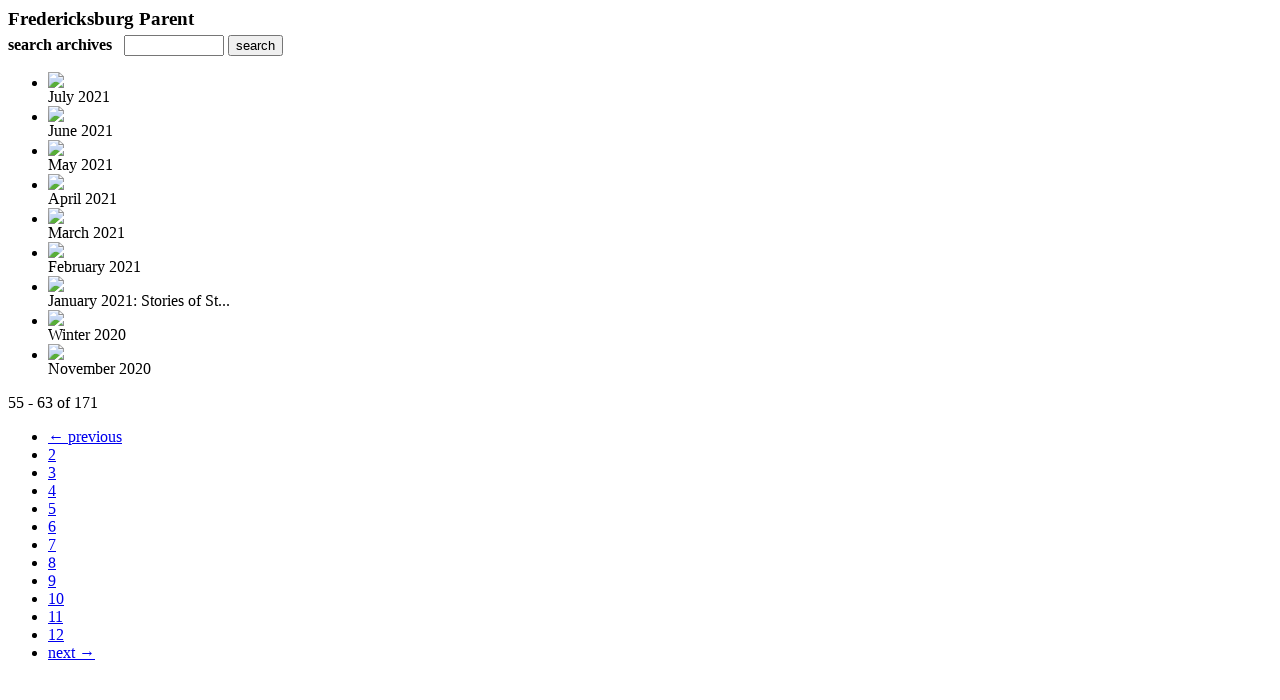

--- FILE ---
content_type: text/html; charset=UTF-8
request_url: https://fredparent.uberflip.com/read/archives/i/18992/779061?limit=9&page=7
body_size: 7167
content:
<nocache>
<div id="flash_message" class="alert " style="display:none;">
	<span class='icon'> </span>
    <a class="close" data-dismiss="alert" href="#">&times;</a>
    <p></p>
</div>

<div id="flash_mini" style="display:none;position:absolute">
	<div id="flash_mini_close" style="text-align:right;font-size:11px"><a class="closeFlashMini" href="javascript:closeFlashMini();">x</a></div>
	<div id="flash_mini_title"></div>
	<div id="flash_mini_content"></div>
</div>

</nocache>
<div class="pagination-wrapper"><div class="pagination-element pagination-element-bottom">
        			<div class="pagination-contents"></div>
        			<div class="clear"></div>
        		</div></div><h3 style='margin-bottom:5px'>Fredericksburg Parent </h3>    	<div class='archive_search_form well'>
    		<strong>search archives</strong> &nbsp; <input type="text" class="input" id="archive_search" /> 
    		<input type="button" class='btn' value="search" id="archive_search_submit" onclick="search_archives()" />
    	</div>
    	<div id="archive_results" style='display:none'></div>
    	<div class='clr'></div><ul id='archive_issues' class='archive_issues_element mobile nodate'><li><div class="icon">
	<a href="https://fredparent.uberflip.com/i/1396022-july-2021" class="archive-link">
		<img src='https://content.cdntwrk.com/files/aT0xMzk2MDIyJnA9MCZ2ZXJzaW9uPTEmY21kPXYmc2lnPTg4MzMyODg1YTgwMmVhNjc2ODkwZmMxYjdiZTA2MTEw/-w-120.jpg'  />	</a>
</div>
<div class="archive_title">
	July 2021</div>
</li><li><div class="icon">
	<a href="https://fredparent.uberflip.com/i/1379165-june-2021" class="archive-link">
		<img src='https://content.cdntwrk.com/files/aT0xMzc5MTY1JnA9MCZ2ZXJzaW9uPTEmY21kPXYmc2lnPWFjNWM0N2QxYzIwMTJjODdlNmU1YmFjMDUyOGM1OGYz/-w-120.jpg'  />	</a>
</div>
<div class="archive_title">
	June 2021</div>
</li><li><div class="icon">
	<a href="https://fredparent.uberflip.com/i/1368382-may-2021" class="archive-link">
		<img src='https://content.cdntwrk.com/files/aT0xMzY4MzgyJnA9MCZ2ZXJzaW9uPTEmY21kPXYmc2lnPTQxNzk5MzM3MTBiZmU1MmQ3YmU5MTlhYzI4OTI4ODUw/-w-120.jpg'  />	</a>
</div>
<div class="archive_title">
	May 2021</div>
</li><li><div class="icon">
	<a href="https://fredparent.uberflip.com/i/1359976-april-2021" class="archive-link">
		<img src='https://content.cdntwrk.com/files/aT0xMzU5OTc2JnA9MCZ2ZXJzaW9uPTEmY21kPXYmc2lnPTY2MjcwYjE4YTA1YWI4YzEyNTBhNDEwZTliNWI2ZjQ4/-w-120.jpg'  />	</a>
</div>
<div class="archive_title">
	April 2021</div>
</li><li><div class="icon">
	<a href="https://fredparent.uberflip.com/i/1343323-march-2021" class="archive-link">
		<img src='https://content.cdntwrk.com/files/aT0xMzQzMzIzJnA9MCZ2ZXJzaW9uPTEmY21kPXYmc2lnPWI1ZjhlYTk0N2JmZmFmZGExNTlmYzQyNzVhYjFlZTQw/-w-120.jpg'  />	</a>
</div>
<div class="archive_title">
	March 2021</div>
</li><li><div class="icon">
	<a href="https://fredparent.uberflip.com/i/1345874-february-2021" class="archive-link">
		<img src='https://content.cdntwrk.com/files/aT0xMzQ1ODc0JnA9MCZ2ZXJzaW9uPTEmY21kPXYmc2lnPTg1ZjRkYTY4OTk3ZjM0OGYxM2RkNGQwN2M5NTczYjZl/-w-120.jpg'  />	</a>
</div>
<div class="archive_title">
	February 2021</div>
</li><li><div class="icon">
	<a href="https://fredparent.uberflip.com/i/1340584-january-2021-stories-of-strength" class="archive-link">
		<img src='https://content.cdntwrk.com/files/aT0xMzQwNTg0JnA9MCZ2ZXJzaW9uPTEmY21kPXYmc2lnPThmMjM0NmU3YjViYWZmMTQzM2E4ODI2YTAxYjNhZDg4/-w-120.jpg'  />	</a>
</div>
<div class="archive_title">
	January 2021: Stories of St...</div>
</li><li><div class="icon">
	<a href="https://fredparent.uberflip.com/i/1340581-winter-2020" class="archive-link">
		<img src='https://content.cdntwrk.com/files/aT0xMzQwNTgxJnA9MCZ2ZXJzaW9uPTEmY21kPXYmc2lnPTk3N2VlOGY4NjUzNjY5ODhiNTM0YzUyMmViMDE5Zjdl/-w-120.jpg'  />	</a>
</div>
<div class="archive_title">
	Winter 2020</div>
</li><li><div class="icon">
	<a href="https://fredparent.uberflip.com/i/1340575-november-2020" class="archive-link">
		<img src='https://content.cdntwrk.com/files/aT0xMzQwNTc1JnA9MCZ2ZXJzaW9uPTEmY21kPXYmc2lnPTY2YjNjZDgyNjczMWUxZmZhMTQ0NzAxYjE1OTRhOWRl/-w-120.jpg'  />	</a>
</div>
<div class="archive_title">
	November 2020</div>
</li></ul><div class='clr'></div><div class='archive_issues_element' style='clear:both;margin-bottom:20px;'><div class="pagination-wrapper"><div class="pagination-element pagination-element-bottom">
        			<div class="pagination-contents"><div class="pagination-results-info pull-left" style="margin-top:11px"><span class="label">55 - 63 of 171</span></div><div class="pull-right" style="margin-top:0"><ul class="pagination"><li class="previous"><a href="https://fredparent.uberflip.com/read/archives/i/18992/779061?limit=9&page=6" >&larr; previous</a></li><li><a href="https://fredparent.uberflip.com/read/archives/i/18992/779061?limit=9&page=2" >2</a></li><li><a href="https://fredparent.uberflip.com/read/archives/i/18992/779061?limit=9&page=3" >3</a></li><li><a href="https://fredparent.uberflip.com/read/archives/i/18992/779061?limit=9&page=4" >4</a></li><li><a href="https://fredparent.uberflip.com/read/archives/i/18992/779061?limit=9&page=5" >5</a></li><li><a href="https://fredparent.uberflip.com/read/archives/i/18992/779061?limit=9&page=6" >6</a></li><li class="active"><a href="javascript:void(0)">7</a></li><li><a href="https://fredparent.uberflip.com/read/archives/i/18992/779061?limit=9&page=8" >8</a></li><li><a href="https://fredparent.uberflip.com/read/archives/i/18992/779061?limit=9&page=9" >9</a></li><li><a href="https://fredparent.uberflip.com/read/archives/i/18992/779061?limit=9&page=10" >10</a></li><li><a href="https://fredparent.uberflip.com/read/archives/i/18992/779061?limit=9&page=11" >11</a></li><li><a href="https://fredparent.uberflip.com/read/archives/i/18992/779061?limit=9&page=12" >12</a></li><li class="next"><a href="https://fredparent.uberflip.com/read/archives/i/18992/779061?limit=9&page=8" >next &rarr;</a></li></ul></div></div>
        			<div class="clear"></div>
        		</div></div></div>        <style>
        	#archive_search{width:100px}
        	table.search_archive_tbl{font-size:12px}
        	table.search_archive_tbl th img{max-width:80px;max-height:105px;border:1px solid #ddd;margin-bottom:6px}
        	table.search_archive_tbl td{padding:8px}
        	table.search_archive_tbl td b{padding:0px 3px;text-decoration: underline}
        	h3{margin-bottom:0}
        </style>
        <script nonce="Oxr4z9F6du4rKiQGUTt9d5W9">
        	function search_archives(){
        		var q = escape($j("#archive_search").val().trim());
        		var url;
        		if(q!=""){
        			$j("#archive_search_submit").attr("disabled", "disabled");
        			$j("#archive_results").html("<div class='progress'>searching...</div>").slideDown();
        			$j(".archive_issues_element").slideUp();
        			url = "https://fredparent.uberflip.com/read/search?ID=0&pageNumOffset=1&TID=18992&search_string=" + q;
        			$j("#archive_results").load(url , function(){
        				$j("#archive_search_submit").attr("disabled", false);
        			});
        		} else {
        			alert("Please enter a search term");
        		}
        	}
        	function search_archives_hide(){
        		$j("#archive_results").slideUp();
        		$j(".archive_issues_element").slideDown();
        	}
        </script>
        